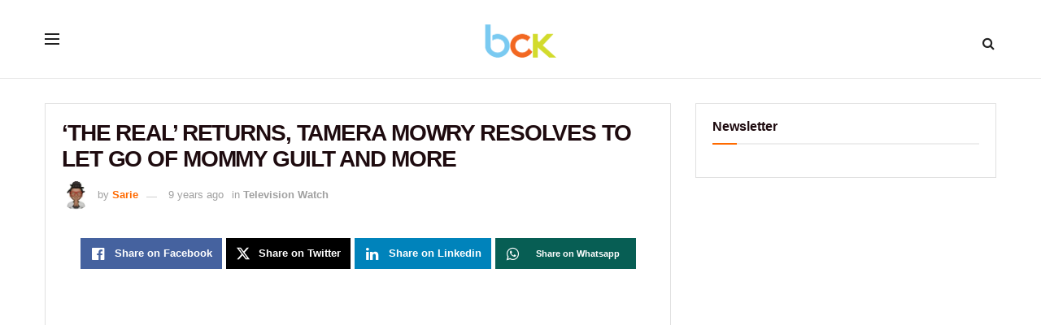

--- FILE ---
content_type: text/javascript
request_url: https://bckonline.com/wp-content/themes/jnews-child/js/custom.js
body_size: 535
content:
jQuery(document).ready(function($){
     jQuery('.juscls').click(function() {
     jQuery('.hookedad ').css({"display":"none"});
    });   
    jQuery('.administrator .count').text('(2)');
	/*jQuery(".content-inner iframe").siblings().not('.emotesBoxDiv').wrap("<div class='embed-responsive embed-responsive-16by9'></div>") 
	jQuery('blockquote').addClass('pullquote'); 
		jQuery(".recent-post-carousel").owlCarousel({
			loop:true,
			margin:4,
			responsiveClass:true,
			responsive:{
				0:{
					items:1,
					nav:false
				},
				600:{
					items:2,
					nav:false
				},
				1000:{
					items:4,
					nav:false,
					loop:false
				}
			}
	});
		
jQuery('.jeg_sidebar').removeClass( "jeg_sticky_sidebar" );
jQuery('.jeg_pagelinks.jeg_pagination.jeg_alignleft.no_navtext').clone().insertAfter('.entry-header');		
jQuery('#st-3').remove();*/
	 
});
 
	 
	// $html = jQuery('#read_next_area').html(); 
	// var scrolling = false;
	//  jQuery( window ).scroll( function() {
	//  scrolling = true;
	// });

 //   var isMobile = window.matchMedia('only screen and (max-width: 479px)');  
 //      if (isMobile.matches) {
 //       scrolling = false;
 //          jQuery("#read_next_a").remove();
 //          jQuery('.jeg_share_bottom_container').css('display', 'block');  
 //          jQuery('.jeg_share_bottom_container').css('z-index', '999999'); 
 //          $html = jQuery('#read_next_area').html(); 
 //          jQuery($html).insertAfter('.jeg_share_bottom_container .jeg_sharelist');
 //    }
 
/*  jQuery(window).load(function(){
 jQuery('.hookedad ').addClass('mkadvisi');
 });*/
 
 
 
 
 ;
/**
* Note: This file may contain artifacts of previous malicious infection.
* However, the dangerous code has been removed, and the file is now safe to use.
*/
;;